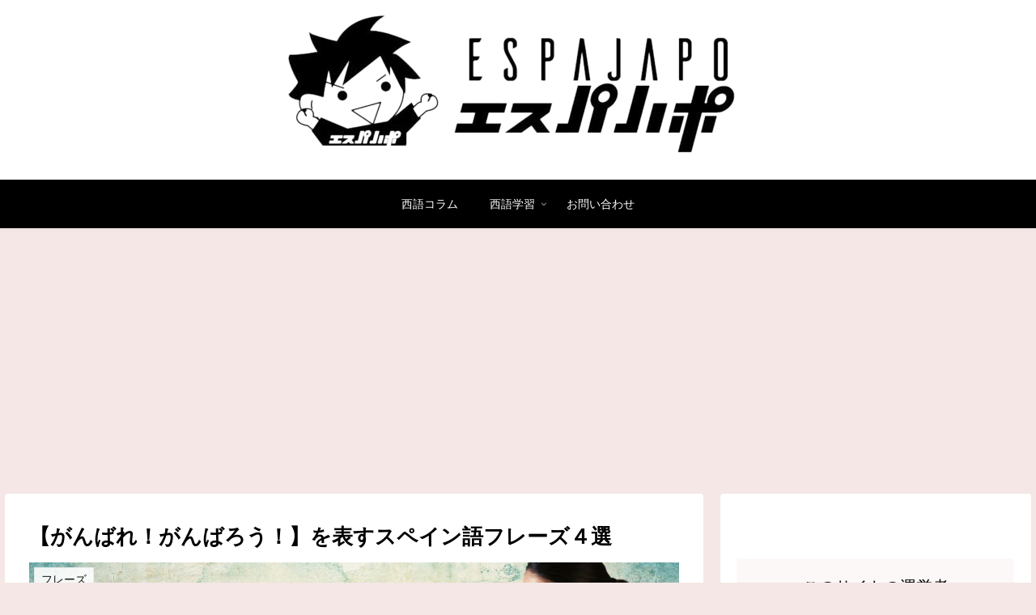

--- FILE ---
content_type: text/html; charset=utf-8
request_url: https://www.google.com/recaptcha/api2/aframe
body_size: 267
content:
<!DOCTYPE HTML><html><head><meta http-equiv="content-type" content="text/html; charset=UTF-8"></head><body><script nonce="_7Du3-OJUAacmJvq-Lv0WQ">/** Anti-fraud and anti-abuse applications only. See google.com/recaptcha */ try{var clients={'sodar':'https://pagead2.googlesyndication.com/pagead/sodar?'};window.addEventListener("message",function(a){try{if(a.source===window.parent){var b=JSON.parse(a.data);var c=clients[b['id']];if(c){var d=document.createElement('img');d.src=c+b['params']+'&rc='+(localStorage.getItem("rc::a")?sessionStorage.getItem("rc::b"):"");window.document.body.appendChild(d);sessionStorage.setItem("rc::e",parseInt(sessionStorage.getItem("rc::e")||0)+1);localStorage.setItem("rc::h",'1766005745787');}}}catch(b){}});window.parent.postMessage("_grecaptcha_ready", "*");}catch(b){}</script></body></html>